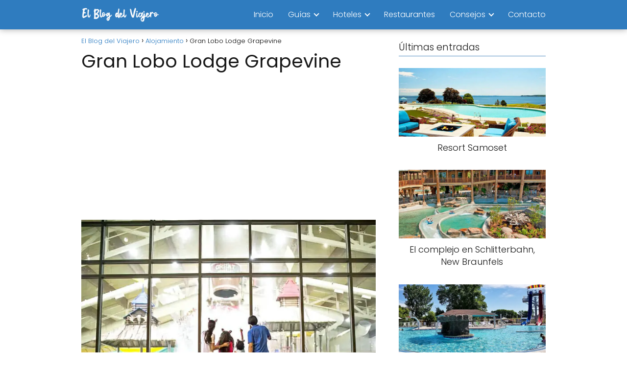

--- FILE ---
content_type: text/html; charset=UTF-8
request_url: https://elblogdelviajero.com/great-wolf-lodge-grapevine/
body_size: 15013
content:
<!DOCTYPE html><html lang="es" prefix="og: https://ogp.me/ns#"><head><meta charset="UTF-8"/>
<script>var __ezHttpConsent={setByCat:function(src,tagType,attributes,category,force,customSetScriptFn=null){var setScript=function(){if(force||window.ezTcfConsent[category]){if(typeof customSetScriptFn==='function'){customSetScriptFn();}else{var scriptElement=document.createElement(tagType);scriptElement.src=src;attributes.forEach(function(attr){for(var key in attr){if(attr.hasOwnProperty(key)){scriptElement.setAttribute(key,attr[key]);}}});var firstScript=document.getElementsByTagName(tagType)[0];firstScript.parentNode.insertBefore(scriptElement,firstScript);}}};if(force||(window.ezTcfConsent&&window.ezTcfConsent.loaded)){setScript();}else if(typeof getEzConsentData==="function"){getEzConsentData().then(function(ezTcfConsent){if(ezTcfConsent&&ezTcfConsent.loaded){setScript();}else{console.error("cannot get ez consent data");force=true;setScript();}});}else{force=true;setScript();console.error("getEzConsentData is not a function");}},};</script>
<script>var ezTcfConsent=window.ezTcfConsent?window.ezTcfConsent:{loaded:false,store_info:false,develop_and_improve_services:false,measure_ad_performance:false,measure_content_performance:false,select_basic_ads:false,create_ad_profile:false,select_personalized_ads:false,create_content_profile:false,select_personalized_content:false,understand_audiences:false,use_limited_data_to_select_content:false,};function getEzConsentData(){return new Promise(function(resolve){document.addEventListener("ezConsentEvent",function(event){var ezTcfConsent=event.detail.ezTcfConsent;resolve(ezTcfConsent);});});}</script>
<script>if(typeof _setEzCookies!=='function'){function _setEzCookies(ezConsentData){var cookies=window.ezCookieQueue;for(var i=0;i<cookies.length;i++){var cookie=cookies[i];if(ezConsentData&&ezConsentData.loaded&&ezConsentData[cookie.tcfCategory]){document.cookie=cookie.name+"="+cookie.value;}}}}
window.ezCookieQueue=window.ezCookieQueue||[];if(typeof addEzCookies!=='function'){function addEzCookies(arr){window.ezCookieQueue=[...window.ezCookieQueue,...arr];}}
addEzCookies([{name:"ezoab_574577",value:"mod4-c; Path=/; Domain=elblogdelviajero.com; Max-Age=7200",tcfCategory:"store_info",isEzoic:"true",},{name:"ezosuibasgeneris-1",value:"5f170135-3f01-40ee-7c73-7a6d567de801; Path=/; Domain=elblogdelviajero.com; Expires=Sun, 31 Jan 2027 23:31:51 UTC; Secure; SameSite=None",tcfCategory:"understand_audiences",isEzoic:"true",}]);if(window.ezTcfConsent&&window.ezTcfConsent.loaded){_setEzCookies(window.ezTcfConsent);}else if(typeof getEzConsentData==="function"){getEzConsentData().then(function(ezTcfConsent){if(ezTcfConsent&&ezTcfConsent.loaded){_setEzCookies(window.ezTcfConsent);}else{console.error("cannot get ez consent data");_setEzCookies(window.ezTcfConsent);}});}else{console.error("getEzConsentData is not a function");_setEzCookies(window.ezTcfConsent);}</script><script type="text/javascript" data-ezscrex='false' data-cfasync='false'>window._ezaq = Object.assign({"edge_cache_status":11,"edge_response_time":795,"url":"https://elblogdelviajero.com/great-wolf-lodge-grapevine/"}, typeof window._ezaq !== "undefined" ? window._ezaq : {});</script><script type="text/javascript" data-ezscrex='false' data-cfasync='false'>window._ezaq = Object.assign({"ab_test_id":"mod4-c"}, typeof window._ezaq !== "undefined" ? window._ezaq : {});window.__ez=window.__ez||{};window.__ez.tf={};</script><script type="text/javascript" data-ezscrex='false' data-cfasync='false'>window.ezDisableAds = true;</script>
<script data-ezscrex='false' data-cfasync='false' data-pagespeed-no-defer>var __ez=__ez||{};__ez.stms=Date.now();__ez.evt={};__ez.script={};__ez.ck=__ez.ck||{};__ez.template={};__ez.template.isOrig=true;window.__ezScriptHost="//www.ezojs.com";__ez.queue=__ez.queue||function(){var e=0,i=0,t=[],n=!1,o=[],r=[],s=!0,a=function(e,i,n,o,r,s,a){var l=arguments.length>7&&void 0!==arguments[7]?arguments[7]:window,d=this;this.name=e,this.funcName=i,this.parameters=null===n?null:w(n)?n:[n],this.isBlock=o,this.blockedBy=r,this.deleteWhenComplete=s,this.isError=!1,this.isComplete=!1,this.isInitialized=!1,this.proceedIfError=a,this.fWindow=l,this.isTimeDelay=!1,this.process=function(){f("... func = "+e),d.isInitialized=!0,d.isComplete=!0,f("... func.apply: "+e);var i=d.funcName.split("."),n=null,o=this.fWindow||window;i.length>3||(n=3===i.length?o[i[0]][i[1]][i[2]]:2===i.length?o[i[0]][i[1]]:o[d.funcName]),null!=n&&n.apply(null,this.parameters),!0===d.deleteWhenComplete&&delete t[e],!0===d.isBlock&&(f("----- F'D: "+d.name),m())}},l=function(e,i,t,n,o,r,s){var a=arguments.length>7&&void 0!==arguments[7]?arguments[7]:window,l=this;this.name=e,this.path=i,this.async=o,this.defer=r,this.isBlock=t,this.blockedBy=n,this.isInitialized=!1,this.isError=!1,this.isComplete=!1,this.proceedIfError=s,this.fWindow=a,this.isTimeDelay=!1,this.isPath=function(e){return"/"===e[0]&&"/"!==e[1]},this.getSrc=function(e){return void 0!==window.__ezScriptHost&&this.isPath(e)&&"banger.js"!==this.name?window.__ezScriptHost+e:e},this.process=function(){l.isInitialized=!0,f("... file = "+e);var i=this.fWindow?this.fWindow.document:document,t=i.createElement("script");t.src=this.getSrc(this.path),!0===o?t.async=!0:!0===r&&(t.defer=!0),t.onerror=function(){var e={url:window.location.href,name:l.name,path:l.path,user_agent:window.navigator.userAgent};"undefined"!=typeof _ezaq&&(e.pageview_id=_ezaq.page_view_id);var i=encodeURIComponent(JSON.stringify(e)),t=new XMLHttpRequest;t.open("GET","//g.ezoic.net/ezqlog?d="+i,!0),t.send(),f("----- ERR'D: "+l.name),l.isError=!0,!0===l.isBlock&&m()},t.onreadystatechange=t.onload=function(){var e=t.readyState;f("----- F'D: "+l.name),e&&!/loaded|complete/.test(e)||(l.isComplete=!0,!0===l.isBlock&&m())},i.getElementsByTagName("head")[0].appendChild(t)}},d=function(e,i){this.name=e,this.path="",this.async=!1,this.defer=!1,this.isBlock=!1,this.blockedBy=[],this.isInitialized=!0,this.isError=!1,this.isComplete=i,this.proceedIfError=!1,this.isTimeDelay=!1,this.process=function(){}};function c(e,i,n,s,a,d,c,u,f){var m=new l(e,i,n,s,a,d,c,f);!0===u?o[e]=m:r[e]=m,t[e]=m,h(m)}function h(e){!0!==u(e)&&0!=s&&e.process()}function u(e){if(!0===e.isTimeDelay&&!1===n)return f(e.name+" blocked = TIME DELAY!"),!0;if(w(e.blockedBy))for(var i=0;i<e.blockedBy.length;i++){var o=e.blockedBy[i];if(!1===t.hasOwnProperty(o))return f(e.name+" blocked = "+o),!0;if(!0===e.proceedIfError&&!0===t[o].isError)return!1;if(!1===t[o].isComplete)return f(e.name+" blocked = "+o),!0}return!1}function f(e){var i=window.location.href,t=new RegExp("[?&]ezq=([^&#]*)","i").exec(i);"1"===(t?t[1]:null)&&console.debug(e)}function m(){++e>200||(f("let's go"),p(o),p(r))}function p(e){for(var i in e)if(!1!==e.hasOwnProperty(i)){var t=e[i];!0===t.isComplete||u(t)||!0===t.isInitialized||!0===t.isError?!0===t.isError?f(t.name+": error"):!0===t.isComplete?f(t.name+": complete already"):!0===t.isInitialized&&f(t.name+": initialized already"):t.process()}}function w(e){return"[object Array]"==Object.prototype.toString.call(e)}return window.addEventListener("load",(function(){setTimeout((function(){n=!0,f("TDELAY -----"),m()}),5e3)}),!1),{addFile:c,addFileOnce:function(e,i,n,o,r,s,a,l,d){t[e]||c(e,i,n,o,r,s,a,l,d)},addDelayFile:function(e,i){var n=new l(e,i,!1,[],!1,!1,!0);n.isTimeDelay=!0,f(e+" ...  FILE! TDELAY"),r[e]=n,t[e]=n,h(n)},addFunc:function(e,n,s,l,d,c,u,f,m,p){!0===c&&(e=e+"_"+i++);var w=new a(e,n,s,l,d,u,f,p);!0===m?o[e]=w:r[e]=w,t[e]=w,h(w)},addDelayFunc:function(e,i,n){var o=new a(e,i,n,!1,[],!0,!0);o.isTimeDelay=!0,f(e+" ...  FUNCTION! TDELAY"),r[e]=o,t[e]=o,h(o)},items:t,processAll:m,setallowLoad:function(e){s=e},markLoaded:function(e){if(e&&0!==e.length){if(e in t){var i=t[e];!0===i.isComplete?f(i.name+" "+e+": error loaded duplicate"):(i.isComplete=!0,i.isInitialized=!0)}else t[e]=new d(e,!0);f("markLoaded dummyfile: "+t[e].name)}},logWhatsBlocked:function(){for(var e in t)!1!==t.hasOwnProperty(e)&&u(t[e])}}}();__ez.evt.add=function(e,t,n){e.addEventListener?e.addEventListener(t,n,!1):e.attachEvent?e.attachEvent("on"+t,n):e["on"+t]=n()},__ez.evt.remove=function(e,t,n){e.removeEventListener?e.removeEventListener(t,n,!1):e.detachEvent?e.detachEvent("on"+t,n):delete e["on"+t]};__ez.script.add=function(e){var t=document.createElement("script");t.src=e,t.async=!0,t.type="text/javascript",document.getElementsByTagName("head")[0].appendChild(t)};__ez.dot=__ez.dot||{};__ez.queue.addFileOnce('/detroitchicago/boise.js', '/detroitchicago/boise.js?gcb=195-0&cb=5', true, [], true, false, true, false);__ez.queue.addFileOnce('/parsonsmaize/abilene.js', '/parsonsmaize/abilene.js?gcb=195-0&cb=e80eca0cdb', true, [], true, false, true, false);__ez.queue.addFileOnce('/parsonsmaize/mulvane.js', '/parsonsmaize/mulvane.js?gcb=195-0&cb=e75e48eec0', true, ['/parsonsmaize/abilene.js'], true, false, true, false);__ez.queue.addFileOnce('/detroitchicago/birmingham.js', '/detroitchicago/birmingham.js?gcb=195-0&cb=539c47377c', true, ['/parsonsmaize/abilene.js'], true, false, true, false);</script>
<script data-ezscrex="false" type="text/javascript" data-cfasync="false">window._ezaq = Object.assign({"ad_cache_level":0,"adpicker_placement_cnt":0,"ai_placeholder_cache_level":0,"ai_placeholder_placement_cnt":-1,"article_category":"Alojamiento","author":"elblogdelviajero","domain":"elblogdelviajero.com","domain_id":574577,"ezcache_level":0,"ezcache_skip_code":14,"has_bad_image":0,"has_bad_words":0,"is_sitespeed":0,"lt_cache_level":0,"publish_date":"2023-12-16","response_size":56540,"response_size_orig":50735,"response_time_orig":756,"template_id":5,"url":"https://elblogdelviajero.com/great-wolf-lodge-grapevine/","word_count":0,"worst_bad_word_level":0}, typeof window._ezaq !== "undefined" ? window._ezaq : {});__ez.queue.markLoaded('ezaqBaseReady');</script>
<script type='text/javascript' data-ezscrex='false' data-cfasync='false'>
window.ezAnalyticsStatic = true;

function analyticsAddScript(script) {
	var ezDynamic = document.createElement('script');
	ezDynamic.type = 'text/javascript';
	ezDynamic.innerHTML = script;
	document.head.appendChild(ezDynamic);
}
function getCookiesWithPrefix() {
    var allCookies = document.cookie.split(';');
    var cookiesWithPrefix = {};

    for (var i = 0; i < allCookies.length; i++) {
        var cookie = allCookies[i].trim();

        for (var j = 0; j < arguments.length; j++) {
            var prefix = arguments[j];
            if (cookie.indexOf(prefix) === 0) {
                var cookieParts = cookie.split('=');
                var cookieName = cookieParts[0];
                var cookieValue = cookieParts.slice(1).join('=');
                cookiesWithPrefix[cookieName] = decodeURIComponent(cookieValue);
                break; // Once matched, no need to check other prefixes
            }
        }
    }

    return cookiesWithPrefix;
}
function productAnalytics() {
	var d = {"pr":[6],"omd5":"8734b97e0fd14bd234b5f082cd74d8a0","nar":"risk score"};
	d.u = _ezaq.url;
	d.p = _ezaq.page_view_id;
	d.v = _ezaq.visit_uuid;
	d.ab = _ezaq.ab_test_id;
	d.e = JSON.stringify(_ezaq);
	d.ref = document.referrer;
	d.c = getCookiesWithPrefix('active_template', 'ez', 'lp_');
	if(typeof ez_utmParams !== 'undefined') {
		d.utm = ez_utmParams;
	}

	var dataText = JSON.stringify(d);
	var xhr = new XMLHttpRequest();
	xhr.open('POST','/ezais/analytics?cb=1', true);
	xhr.onload = function () {
		if (xhr.status!=200) {
            return;
		}

        if(document.readyState !== 'loading') {
            analyticsAddScript(xhr.response);
            return;
        }

        var eventFunc = function() {
            if(document.readyState === 'loading') {
                return;
            }
            document.removeEventListener('readystatechange', eventFunc, false);
            analyticsAddScript(xhr.response);
        };

        document.addEventListener('readystatechange', eventFunc, false);
	};
	xhr.setRequestHeader('Content-Type','text/plain');
	xhr.send(dataText);
}
__ez.queue.addFunc("productAnalytics", "productAnalytics", null, true, ['ezaqBaseReady'], false, false, false, true);
</script><base href="https://elblogdelviajero.com/great-wolf-lodge-grapevine/"/> <meta name="viewport" content="width=device-width, initial-scale=1.0, maximum-scale=2.0"/><link rel="dns-prefetch" href="https://www.googletagmanager.com"/><link rel="preconnect" href="https://www.googletagmanager.com" crossorigin=""/><title>Gran Lobo Lodge Grapevine | El Blog del Viajero</title><meta name="robots" content="index, follow, max-snippet:-1, max-video-preview:-1, max-image-preview:large"/><link rel="canonical" href="https://elblogdelviajero.com/great-wolf-lodge-grapevine/"/><meta property="og:locale" content="es_ES"/><meta property="og:type" content="article"/><meta property="og:title" content="Gran Lobo Lodge Grapevine | El Blog del Viajero"/><meta property="og:description" content="libro en línea Great Wolf Lodge Grapevine es la escapada de ensueño…"/><meta property="og:url" content="https://elblogdelviajero.com/great-wolf-lodge-grapevine/"/><meta property="og:site_name" content="El Blog del Viajero"/><meta property="article:section" content="Alojamiento"/><meta property="og:updated_time" content="2023-12-16T07:59:52+01:00"/><meta property="og:image" content="https://elblogdelviajero.com/wp-content/uploads/2023/09/Great-Wolf-Lodge-Grapevine.jpg"/><meta property="og:image:secure_url" content="https://elblogdelviajero.com/wp-content/uploads/2023/09/Great-Wolf-Lodge-Grapevine.jpg"/><meta property="og:image:width" content="660"/><meta property="og:image:height" content="440"/><meta property="og:image:alt" content="Gran Lobo Lodge Grapevine"/><meta property="og:image:type" content="image/jpeg"/><meta property="article:published_time" content="2023-12-16T07:59:50+01:00"/><meta property="article:modified_time" content="2023-12-16T07:59:52+01:00"/><meta name="twitter:card" content="summary_large_image"/><meta name="twitter:title" content="Gran Lobo Lodge Grapevine | El Blog del Viajero"/><meta name="twitter:description" content="libro en línea Great Wolf Lodge Grapevine es la escapada de ensueño…"/><meta name="twitter:image" content="https://elblogdelviajero.com/wp-content/uploads/2023/09/Great-Wolf-Lodge-Grapevine.jpg"/><meta name="twitter:label1" content="Escrito por"/><meta name="twitter:data1" content="elblogdelviajero"/><meta name="twitter:label2" content="Tiempo de lectura"/><meta name="twitter:data2" content="1 minuto"/><script type="application/ld+json" class="rank-math-schema">{"@context":"https://schema.org","@graph":[{"@type":["Person","Organization"],"@id":"https://elblogdelviajero.com/#person","name":"elblogdelviajero","logo":{"@type":"ImageObject","@id":"https://elblogdelviajero.com/#logo","url":"https://elblogdelviajero.com/wp-content/uploads/2023/10/cropped-elblogdelviajero-150x150.png","contentUrl":"https://elblogdelviajero.com/wp-content/uploads/2023/10/cropped-elblogdelviajero-150x150.png","caption":"elblogdelviajero","inLanguage":"es"},"image":{"@type":"ImageObject","@id":"https://elblogdelviajero.com/#logo","url":"https://elblogdelviajero.com/wp-content/uploads/2023/10/cropped-elblogdelviajero-150x150.png","contentUrl":"https://elblogdelviajero.com/wp-content/uploads/2023/10/cropped-elblogdelviajero-150x150.png","caption":"elblogdelviajero","inLanguage":"es"}},{"@type":"WebSite","@id":"https://elblogdelviajero.com/#website","url":"https://elblogdelviajero.com","name":"elblogdelviajero","publisher":{"@id":"https://elblogdelviajero.com/#person"},"inLanguage":"es"},{"@type":"ImageObject","@id":"https://elblogdelviajero.com/wp-content/uploads/2023/09/Great-Wolf-Lodge-Grapevine.jpg","url":"https://elblogdelviajero.com/wp-content/uploads/2023/09/Great-Wolf-Lodge-Grapevine.jpg","width":"660","height":"440","inLanguage":"es"},{"@type":"WebPage","@id":"https://elblogdelviajero.com/great-wolf-lodge-grapevine/#webpage","url":"https://elblogdelviajero.com/great-wolf-lodge-grapevine/","name":"Gran Lobo Lodge Grapevine | El Blog del Viajero","datePublished":"2023-12-16T07:59:50+01:00","dateModified":"2023-12-16T07:59:52+01:00","isPartOf":{"@id":"https://elblogdelviajero.com/#website"},"primaryImageOfPage":{"@id":"https://elblogdelviajero.com/wp-content/uploads/2023/09/Great-Wolf-Lodge-Grapevine.jpg"},"inLanguage":"es"},{"@type":"Person","@id":"https://elblogdelviajero.com/great-wolf-lodge-grapevine/#author","name":"elblogdelviajero","image":{"@type":"ImageObject","@id":"https://secure.gravatar.com/avatar/e5a524d9272be8e32799433ccb3eef37?s=96&amp;d=mm&amp;r=g","url":"https://secure.gravatar.com/avatar/e5a524d9272be8e32799433ccb3eef37?s=96&amp;d=mm&amp;r=g","caption":"elblogdelviajero","inLanguage":"es"}},{"@type":"BlogPosting","headline":"Gran Lobo Lodge Grapevine | El Blog del Viajero","datePublished":"2023-12-16T07:59:50+01:00","dateModified":"2023-12-16T07:59:52+01:00","author":{"@id":"https://elblogdelviajero.com/great-wolf-lodge-grapevine/#author","name":"elblogdelviajero"},"publisher":{"@id":"https://elblogdelviajero.com/#person"},"description":"libro en l\u00ednea","name":"Gran Lobo Lodge Grapevine | El Blog del Viajero","@id":"https://elblogdelviajero.com/great-wolf-lodge-grapevine/#richSnippet","isPartOf":{"@id":"https://elblogdelviajero.com/great-wolf-lodge-grapevine/#webpage"},"image":{"@id":"https://elblogdelviajero.com/wp-content/uploads/2023/09/Great-Wolf-Lodge-Grapevine.jpg"},"inLanguage":"es","mainEntityOfPage":{"@id":"https://elblogdelviajero.com/great-wolf-lodge-grapevine/#webpage"}}]}</script><style id="rank-math-toc-block-style-inline-css" type="text/css">.wp-block-rank-math-toc-block nav ol{counter-reset:item}.wp-block-rank-math-toc-block nav ol li{display:block}.wp-block-rank-math-toc-block nav ol li:before{content:counters(item, ".") ". ";counter-increment:item}</style><style id="classic-theme-styles-inline-css" type="text/css">/*! This file is auto-generated */.wp-block-button__link{color:#fff;background-color:#32373c;border-radius:9999px;box-shadow:none;text-decoration:none;padding:calc(.667em + 2px) calc(1.333em + 2px);font-size:1.125em}.wp-block-file__button{background:#32373c;color:#fff;text-decoration:none}</style><link rel="stylesheet" id="contact-form-7-css" href="https://elblogdelviajero.com/wp-content/plugins/contact-form-7/includes/css/styles.css?ver=5.9.4" type="text/css" media="all"/><link rel="stylesheet" id="turbo-vinetas-css-css" href="https://elblogdelviajero.com/wp-content/plugins/turbo-vinetas-v2.0/turbo-vinetas.css?ver=1.1" type="text/css" media="all"/><link rel="stylesheet" id="asap-style-css" href="https://elblogdelviajero.com/wp-content/themes/asap/assets/css/main.min.css?ver=04200524" type="text/css" media="all"/><style id="asap-style-inline-css" type="text/css">body {font-family: 'Poppins', sans-serif !important;background: #FFFFFF;font-weight: 300 !important;}h1,h2,h3,h4,h5,h6 {font-family: 'Poppins', sans-serif !important;font-weight: 400;line-height: 1.3;}h1 {color:#181818}h2,h5,h6{color:#181818}h3{color:#181818}h4{color:#181818}.article-loop p,.article-loop-featured p,.article-loop h2,.article-loop h3,.article-loop h4,.article-loop-featured h2,.article-loop-featured h3,.article-loop span.entry-title, .related-posts p,.last-post-sidebar p,.woocommerce-loop-product__title {font-family: 'Poppins', sans-serif !important;font-size: 18px !important;font-weight: 300 !important;}.article-loop .show-extract p,.article-loop .show-extract span {font-family: 'Poppins', sans-serif !important;font-weight: 300 !important;}a {color: #2276bf;}.the-content .post-index span,.des-category .post-index span {font-size:18px;}.the-content .post-index li,.the-content .post-index a,.des-category .post-index li,.des-category .post-index a,.comment-respond > p > span > a,.asap-pros-cons-title span,.asap-pros-cons ul li span,.woocommerce #reviews #comments ol.commentlist li .comment-text p,.woocommerce #review_form #respond p,.woocommerce .comment-reply-title,.woocommerce form .form-row label, .woocommerce-page form .form-row label {font-size: calc(18px - 2px);}.content-tags a,.tagcloud a {border:1px solid #2276bf;}.content-tags a:hover,.tagcloud a:hover {color: #2276bf99;}p,.the-content ul li,.the-content ol li {color: #181818;font-size: 18px;line-height: 1.6;}.comment-author cite,.primary-sidebar ul li a,.woocommerce ul.products li.product .price,span.asap-author,.content-cluster .show-extract span {color: #181818;}.comment-body p,#commentform input,#commentform textarea{font-size: calc(18px - 2px);}.social-title,.primary-sidebar ul li a {font-size: calc(18px - 3px);}.breadcrumb a,.breadcrumb span,.woocommerce .woocommerce-breadcrumb {font-size: calc(18px - 5px);}.content-footer p,.content-footer li,.content-footer .widget-bottom-area,.search-header input:not([type=submit]):not([type=radio]):not([type=checkbox]):not([type=file]) {font-size: calc(18px - 4px) !important;}.search-header input:not([type=submit]):not([type=radio]):not([type=checkbox]):not([type=file]) {border:1px solid #FFFFFF26 !important;}h1 {font-size: 38px;}.asap-hero h1 {font-size: 32px;}h2 {font-size: 32px;}h3 {font-size: 28px;}h4 {font-size: 23px;}.site-header,#cookiesbox {background: #2f7cbf;}.site-header-wc a span.count-number {border:1px solid #FFFFFF;}.content-footer {background: #508bbf;}.comment-respond > p,.area-comentarios ol > p,.error404 .content-loop p + p,.search .content-loop .search-home + p {border-bottom:1px solid #508bbf}.pagination a,.nav-links a,.woocommerce #respond input#submit,.woocommerce a.button, .woocommerce button.button,.woocommerce input.button,.woocommerce #respond input#submit.alt,.woocommerce a.button.alt,.woocommerce button.button.alt,.woocommerce input.button.alt,.wpcf7-form input.wpcf7-submit {background: #508bbf;color: #FFFFFF !important;}.woocommerce div.product .woocommerce-tabs ul.tabs li.active {border-bottom: 2px solid #508bbf;}.pagination a:hover,.nav-links a:hover {background: #508bbfB3;}.article-loop a span.entry-title{color:#181818 !important;}.article-loop a:hover p,.article-loop a:hover h2,.article-loop a:hover h3,.article-loop a:hover span.entry-title {color: #2276bf !important;}.article-loop.custom-links a:hover span.entry-title,.asap-loop-horizontal .article-loop a:hover span.entry-title {color: #181818 !important;}#commentform input,#commentform textarea {border: 2px solid #508bbf;font-weight: 300 !important;}.content-loop {max-width: 980px;}.site-header-content,.site-header-content-top {max-width: 980px;}.content-footer {max-width: calc(980px - 32px); }.content-footer-social {background: #508bbf1A;}.content-single {max-width: 980px;}.content-page {max-width: 980px;}.content-wc {max-width: 980px;}.reply a,.go-top {background: #508bbf;color: #FFFFFF;}.reply a {border: 2px solid #508bbf;}#commentform input[type=submit] {background: #508bbf;color: #FFFFFF;}.site-header a,header,header label {color: #FFFFFF;}.content-footer a,.content-footer p,.content-footer .widget-area,.content-footer .widget-content-footer-bottom {color: #FFFFFF;}header .line {background: #FFFFFF;}.site-logo img {max-width: 160px;width:100%;}.content-footer .logo-footer img {max-width: 160px;}.search-header {margin-left: 0px;}.primary-sidebar {width:300px;}p.sidebar-title {font-size:calc(18px + 1px);}.comment-respond > p,.area-comentarios ol > p,.asap-subtitle {font-size:calc(18px + 2px);}.popular-post-sidebar ol a {color:#181818;font-size:calc(18px - 2px);}.popular-post-sidebar ol li:before,.primary-sidebar div ul li:before {border-color: #508bbf;}.search-form input[type=submit] {background:#2f7cbf;}.search-form {border:2px solid #508bbf;}.sidebar-title:after,.archive .content-loop h1:after {background:#508bbf;}.single-nav .nav-prev a:before, .single-nav .nav-next a:before {border-color:#508bbf;}.single-nav a {color:#181818;font-size:calc(18px - 3px);}.the-content .post-index {border-top:2px solid #508bbf;}.the-content .post-index #show-table {color:#2276bf;font-size: calc(18px - 3px);font-weight: 300;}.the-content .post-index .btn-show {font-size: calc(18px - 3px) !important;}.search-header form {width:200px;}.site-header .site-header-wc svg {stroke:#FFFFFF;}.item-featured {color:#FFFFFF;background:#e88330;}.item-new {color:#FFFFFF;background:#e83030;}.asap-style1.asap-popular ol li:before {border:1px solid #181818;}.asap-style2.asap-popular ol li:before {border:2px solid #508bbf;}.checkbox .check-table svg {stroke:#508bbf;}html{scroll-behavior:smooth;}.article-content {height:196px;}.content-thin .content-cluster .article-content {height:160px !important;}.last-post-sidebar .article-content {height: 140px;margin-bottom: 8px}.related-posts .article-content {height: 120px;}.asap-box-design .related-posts .article-content {min-height:120px !important;}.asap-box-design .content-thin .content-cluster .article-content {heigth:160px !important;min-height:160px !important;}@media (max-width:1050px) { .last-post-sidebar .article-content,.related-posts .article-content {height: 150px !important}}@media (max-width: 480px) {.article-content {height: 180px}}@media (min-width:480px){.asap-box-design .article-content:not(.asap-box-design .last-post-sidebar .article-content) {min-height:196px;}.asap-loop-horizontal .content-thin .asap-columns-1 .content-cluster .article-image,.asap-loop-horizontal .content-thin .asap-columns-1 .content-cluster .article-content {height:100% !important;}.asap-loop-horizontal .asap-columns-1 .article-image:not(.asap-loop-horizontal .last-post-sidebar .asap-columns-1 .article-image), .asap-loop-horizontal .asap-columns-1 .article-content:not(.asap-loop-horizontal .last-post-sidebar .asap-columns-1 .article-content) {height:100% !important;}.asap-loop-horizontal .asap-columns-2 .article-image,.asap-loop-horizontal .asap-columns-2 .article-content,.asap-loop-horizontal .content-thin .asap-columns-2 .content-cluster .article-image,.asap-loop-horizontal .content-thin .asap-columns-2 .content-cluster .article-content {min-height:140px !important;height:100% !important;}.asap-loop-horizontal .asap-columns-3 .article-image,.asap-loop-horizontal .asap-columns-3 .article-content,.asap-loop-horizontal .content-thin .asap-columns-3 .content-cluster .article-image,.asap-loop-horizontal .content-thin .asap-columns-3 .content-cluster .article-content {min-height:120px !important;height:100% !important;}.asap-loop-horizontal .asap-columns-4 .article-image,.asap-loop-horizontal .asap-columns-4 .article-content,.asap-loop-horizontal .content-thin .asap-columns-4 .content-cluster .article-image,.asap-loop-horizontal .content-thin .asap-columns-4.content-cluster .article-content {min-height:100px !important;height:100% !important;}.asap-loop-horizontal .asap-columns-5 .article-image,.asap-loop-horizontal .asap-columns-5 .article-content,.asap-loop-horizontal .content-thin .asap-columns-5 .content-cluster .article-image,.asap-loop-horizontal .content-thin .asap-columns-5 .content-cluster .article-content {min-height:90px !important;height:100% !important;}}.article-loop .article-image,.article-loop a p,.article-loop img,.article-image-featured,input,textarea,a { transition:all .2s; }.article-loop:hover .article-image,.article-loop:hover img{transform:scale(1.05) }.the-content .post-index #index-table{display:none;}@media(max-width: 480px) {h1, .archive .content-loop h1 {font-size: calc(38px - 8px);}.asap-hero h1 {font-size: calc(32px - 8px);}h2 {font-size: calc(32px - 4px);}h3 {font-size: calc(28px - 4px);}}@media(min-width:1050px) {.content-thin {width: calc(95% - 300px);}#menu>ul {font-size: calc(18px - 2px);} #menu ul .menu-item-has-children:after {border: solid #FFFFFF;border-width: 0 2px 2px 0;}}@media(max-width:1050px) {#menu ul li .sub-menu li a:hover { color:#2276bf !important;}#menu ul>li ul>li>a{font-size: calc(18px - 2px);}} .asap-box-design .last-post-sidebar .article-content { min-height:140px;}.asap-box-design .last-post-sidebar .article-loop {margin-bottom:.85rem !important;} .asap-box-design .last-post-sidebar article:last-child { margin-bottom:2rem !important;}.asap-date-loop {font-size: calc(18px - 5px) !important;text-align:center;}.the-content h2:before,.the-content h2 span:before {margin-top: -70px;height: 70px; }.site-header {box-shadow: 0 1px 12px rgb(0 0 0 / 30%);}.content-footer .widget-area {padding-right:2rem;}footer {background: #508bbf;}.content-footer {padding:20px;}.content-footer p.widget-title {margin-bottom:10px;}.content-footer .logo-footer {width:100%;align-items:flex-start;}.content-footer-social {width: 100%;}.content-single,content-page {margin-bottom:2rem;}.content-footer-social > div {max-width: calc(980px - 32px);margin:0 auto;}.content-footer .widget-bottom-area {margin-top:1.25rem;}.content-footer .widget-bottom-title {display: none;}@media (min-width:1050px) {.content-footer {padding:30px 0;}.content-footer .logo-footer {margin:0 1rem 0 0 !important;padding-right:2rem !important;}}@media (max-width:1050px) {.content-footer .logo-footer {margin:0 0 1rem 0 !important;}.content-footer .widget-area {margin-top:2rem !important;}}@media (max-width: 1050px) {header label {width: 64px;height: 64px;position: fixed;padding:0;right: 1.5rem;bottom: 6rem;border-radius: 50%;-webkit-box-shadow: 0px 4px 8px 0px rgba(0,0,0,0.5);box-shadow: 0px 4px 8px 0px rgba(0,0,0,0.5);background-color: #fff;-webkit-transition: 300ms ease all;transition: 300ms ease all;z-index:101;display: flex; align-items: center;}.site-header-content {justify-content: center;}.line {background:#282828 !important;}.circle {margin:0 auto;width: 24px;height: 24px;}#menu {margin-top:30px;}}.search-header input {background:#FFFFFF !important;}.search-header button.s-btn,.search-header input::placeholder {color: #484848 !important;opacity:1 !important;}.search-header button.s-btn:hover {opacity:.7 !important;}.search-header input:not([type=submit]):not([type=radio]):not([type=checkbox]):not([type=file]) {border-color: #FFFFFF !important;}</style><link rel="alternate" type="application/json+oembed" href="https://elblogdelviajero.com/wp-json/oembed/1.0/embed?url=https%3A%2F%2Felblogdelviajero.com%2Fgreat-wolf-lodge-grapevine%2F"/><link rel="alternate" type="text/xml+oembed" href="https://elblogdelviajero.com/wp-json/oembed/1.0/embed?url=https%3A%2F%2Felblogdelviajero.com%2Fgreat-wolf-lodge-grapevine%2F&amp;format=xml"/><script data-ad-client="ca-pub-8781821876227840" async="" src="https://pagead2.googlesyndication.com/pagead/js/adsbygoogle.js"></script><meta name="ir-site-verification-token" value="776541813"/><script async="" src="https://www.googletagmanager.com/gtag/js?id=UA-143008183-4"></script><script> window.dataLayer = window.dataLayer || []; function gtag(){dataLayer.push(arguments);} gtag('js', new Date()); gtag('config', 'UA-143008183-4');</script><meta name="theme-color" content="#2f7cbf"/><link rel="preload" as="image" href="https://elblogdelviajero.com/wp-content/uploads/2023/09/Great-Wolf-Lodge-Grapevine.jpg" imagesrcset="https://elblogdelviajero.com/wp-content/uploads/2023/09/Great-Wolf-Lodge-Grapevine.jpg 660w, https://elblogdelviajero.com/wp-content/uploads/2023/09/Great-Wolf-Lodge-Grapevine-300x200.jpg 300w" imagesizes="(max-width: 660px) 100vw, 660px"/><style>@font-face { font-family: "Poppins"; font-style: normal; font-weight: 300; src: local(""), url("https://elblogdelviajero.com/wp-content/themes/asap/assets/fonts/poppins-300.woff2") format("woff2"), url("https://elblogdelviajero.com/wp-content/themes/asap/assets/fonts/poppins-300.woff") format("woff"); font-display: swap; } @font-face { font-family: "Poppins"; font-style: normal; font-weight: 700; src: local(""), url("https://elblogdelviajero.com/wp-content/themes/asap/assets/fonts/poppins-700.woff2") format("woff2"), url("https://elblogdelviajero.com/wp-content/themes/asap/assets/fonts/poppins-700.woff") format("woff"); font-display: swap; } @font-face { font-family: "Poppins"; font-style: normal; font-weight: 400; src: local(""), url("https://elblogdelviajero.com/wp-content/themes/asap/assets/fonts/poppins-400.woff2") format("woff2"), url("https://elblogdelviajero.com/wp-content/themes/asap/assets/fonts/poppins-400.woff") format("woff"); font-display: swap; } </style><script type="application/ld+json"> {"@context":"http:\/\/schema.org","@type":"Organization","name":"El Blog del Viajero","alternateName":"Todo sobre mis viajes y aventuras a lo largo de mis a\u00f1os como turista","url":"https:\/\/elblogdelviajero.com","logo":"https:\/\/elblogdelviajero.com\/wp-content\/uploads\/2023\/10\/cropped-elblogdelviajero.png"}</script> <script type="application/ld+json"> {"@context":"https:\/\/schema.org","@type":"Article","mainEntityOfPage":{"@type":"WebPage","@id":"https:\/\/elblogdelviajero.com\/great-wolf-lodge-grapevine\/"},"headline":"Gran Lobo Lodge Grapevine","image":{"@type":"ImageObject","url":"https:\/\/elblogdelviajero.com\/wp-content\/uploads\/2023\/09\/Great-Wolf-Lodge-Grapevine.jpg"},"author":{"@type":"Person","name":"elblogdelviajero","sameAs":"https:\/\/elblogdelviajero.com\/author\/elblogdelviajero\/"},"publisher":{"@type":"Organization","name":"El Blog del Viajero","logo":{"@type":"ImageObject","url":"https:\/\/elblogdelviajero.com\/wp-content\/uploads\/2023\/10\/cropped-elblogdelviajero.png"}},"datePublished":"2023-12-16 07:59","dateModified":"2023-12-16 07:59"} </script><script type='text/javascript'>
var ezoTemplate = 'orig_site';
var ezouid = '1';
var ezoFormfactor = '1';
</script><script data-ezscrex="false" type='text/javascript'>
var soc_app_id = '0';
var did = 574577;
var ezdomain = 'elblogdelviajero.com';
var ezoicSearchable = 1;
</script></head> <body class="single postid-209296"> <header class="site-header"> <div class="site-header-content"> <div class="site-logo"><a href="https://elblogdelviajero.com/" class="custom-logo-link" rel="home"><img width="1743" height="320" src="https://elblogdelviajero.com/wp-content/uploads/2023/10/cropped-elblogdelviajero.png" class="custom-logo" alt="El Blog del Viajero" decoding="async" fetchpriority="high" srcset="https://elblogdelviajero.com/wp-content/uploads/2023/10/cropped-elblogdelviajero.png 1743w, https://elblogdelviajero.com/wp-content/uploads/2023/10/cropped-elblogdelviajero-300x55.png 300w, https://elblogdelviajero.com/wp-content/uploads/2023/10/cropped-elblogdelviajero-1024x188.png 1024w, https://elblogdelviajero.com/wp-content/uploads/2023/10/cropped-elblogdelviajero-768x141.png 768w, https://elblogdelviajero.com/wp-content/uploads/2023/10/cropped-elblogdelviajero-1536x282.png 1536w" sizes="(max-width: 1743px) 100vw, 1743px"/></a></div> <div> <input type="checkbox" id="btn-menu"/> <label id="nav-icon" for="btn-menu"> <div class="circle nav-icon"> <span class="line top"></span> <span class="line middle"></span> <span class="line bottom"></span> </div> </label> <nav id="menu" itemscope="itemscope" itemtype="http://schema.org/SiteNavigationElement" role="navigation"> <ul id="menu-menu-1" class="header-menu"><li id="menu-item-214346" class="menu-item menu-item-type-custom menu-item-object-custom menu-item-home menu-item-214346"><a href="https://elblogdelviajero.com" itemprop="url">Inicio</a></li><li id="menu-item-214347" class="menu-item menu-item-type-taxonomy menu-item-object-category menu-item-has-children menu-item-214347"><a href="https://elblogdelviajero.com/category/guias-de-destino/" itemprop="url">Guías</a><ul class="sub-menu"> <li id="menu-item-214360" class="menu-item menu-item-type-taxonomy menu-item-object-category menu-item-214360"><a href="https://elblogdelviajero.com/category/asia/" itemprop="url">Asia</a></li> <li id="menu-item-214350" class="menu-item menu-item-type-taxonomy menu-item-object-category menu-item-214350"><a href="https://elblogdelviajero.com/category/europa/" itemprop="url">Europa</a></li> <li id="menu-item-214366" class="menu-item menu-item-type-taxonomy menu-item-object-category menu-item-214366"><a href="https://elblogdelviajero.com/category/canada/" itemprop="url">Canada</a></li> <li id="menu-item-214348" class="menu-item menu-item-type-taxonomy menu-item-object-category menu-item-has-children menu-item-214348"><a href="https://elblogdelviajero.com/category/ee-uu/" itemprop="url">EE.UU</a> <ul class="sub-menu"> <li id="menu-item-214359" class="menu-item menu-item-type-taxonomy menu-item-object-category menu-item-214359"><a href="https://elblogdelviajero.com/category/arizona/" itemprop="url">Arizona</a></li> <li id="menu-item-214356" class="menu-item menu-item-type-taxonomy menu-item-object-category menu-item-214356"><a href="https://elblogdelviajero.com/category/california/" itemprop="url">California</a></li> <li id="menu-item-214357" class="menu-item menu-item-type-taxonomy menu-item-object-category menu-item-214357"><a href="https://elblogdelviajero.com/category/carolina-del-norte/" itemprop="url">Carolina del Norte</a></li> <li id="menu-item-214358" class="menu-item menu-item-type-taxonomy menu-item-object-category menu-item-214358"><a href="https://elblogdelviajero.com/category/colorado/" itemprop="url">Colorado</a></li> <li id="menu-item-214355" class="menu-item menu-item-type-taxonomy menu-item-object-category menu-item-214355"><a href="https://elblogdelviajero.com/category/georgia/" itemprop="url">Georgia</a></li> <li id="menu-item-214349" class="menu-item menu-item-type-taxonomy menu-item-object-category menu-item-214349"><a href="https://elblogdelviajero.com/category/florida/" itemprop="url">Florida</a></li> <li id="menu-item-214368" class="menu-item menu-item-type-taxonomy menu-item-object-category menu-item-214368"><a href="https://elblogdelviajero.com/category/oregon/" itemprop="url">Oregón</a></li> <li id="menu-item-214367" class="menu-item menu-item-type-taxonomy menu-item-object-category menu-item-214367"><a href="https://elblogdelviajero.com/category/nueva-york/" itemprop="url">Nueva York</a></li> <li id="menu-item-214354" class="menu-item menu-item-type-taxonomy menu-item-object-category menu-item-214354"><a href="https://elblogdelviajero.com/category/texas/" itemprop="url">Texas</a></li> </ul></li> <li id="menu-item-214370" class="menu-item menu-item-type-taxonomy menu-item-object-category menu-item-214370"><a href="https://elblogdelviajero.com/category/australia-y-el-pacifico/" itemprop="url">Australia y el Pacífico</a></li> <li id="menu-item-214363" class="menu-item menu-item-type-taxonomy menu-item-object-category menu-item-214363"><a href="https://elblogdelviajero.com/category/mexico-y-america-central/" itemprop="url">México y América Central</a></li></ul></li><li id="menu-item-214352" class="menu-item menu-item-type-taxonomy menu-item-object-category menu-item-has-children menu-item-214352"><a href="https://elblogdelviajero.com/category/hoteles/" itemprop="url">Hoteles</a><ul class="sub-menu"> <li id="menu-item-214371" class="menu-item menu-item-type-taxonomy menu-item-object-category menu-item-214371"><a href="https://elblogdelviajero.com/category/alquileres-de-vacaciones/" itemprop="url">Alquileres de vacaciones</a></li> <li id="menu-item-214353" class="menu-item menu-item-type-taxonomy menu-item-object-category menu-item-214353"><a href="https://elblogdelviajero.com/category/resorts-familiares/" itemprop="url">Resorts Familiares</a></li> <li id="menu-item-214369" class="menu-item menu-item-type-taxonomy menu-item-object-category menu-item-214369"><a href="https://elblogdelviajero.com/category/hoteles-y-resorts/" itemprop="url">Hoteles y Resorts</a></li></ul></li><li id="menu-item-214351" class="menu-item menu-item-type-taxonomy menu-item-object-category menu-item-214351"><a href="https://elblogdelviajero.com/category/restaurantes/" itemprop="url">Restaurantes</a></li><li id="menu-item-214361" class="menu-item menu-item-type-taxonomy menu-item-object-category menu-item-has-children menu-item-214361"><a href="https://elblogdelviajero.com/category/consejos-de-viaje/" itemprop="url">Consejos</a><ul class="sub-menu"> <li id="menu-item-214364" class="menu-item menu-item-type-taxonomy menu-item-object-category menu-item-214364"><a href="https://elblogdelviajero.com/category/ideas-de-vacaciones/" itemprop="url">Ideas de Vacaciones</a></li> <li id="menu-item-214362" class="menu-item menu-item-type-taxonomy menu-item-object-category menu-item-214362"><a href="https://elblogdelviajero.com/category/inspiracion-de-viaje/" itemprop="url">Inspiración de viaje</a></li> <li id="menu-item-214365" class="menu-item menu-item-type-taxonomy menu-item-object-category menu-item-214365"><a href="https://elblogdelviajero.com/category/lista-de-deseos/" itemprop="url">Lista de deseos</a></li> <li id="menu-item-214372" class="menu-item menu-item-type-taxonomy menu-item-object-category menu-item-214372"><a href="https://elblogdelviajero.com/category/viajes-de-aventura/" itemprop="url">Viajes de Aventura</a></li></ul></li><li id="menu-item-18983" class="menu-item menu-item-type-post_type menu-item-object-page menu-item-18983"><a href="https://elblogdelviajero.com/contacto/" itemprop="url">Contacto</a></li></ul> </nav> </div> </div> </header><main class="content-single"> <article class="content-thin"> <div role="navigation" aria-label="Breadcrumbs" class="breadcrumb-trail breadcrumbs" itemprop="breadcrumb"><ul class="breadcrumb" itemscope="" itemtype="http://schema.org/BreadcrumbList"><meta name="numberOfItems" content="3"/><meta name="itemListOrder" content="Ascending"/><li itemprop="itemListElement" itemscope="" itemtype="http://schema.org/ListItem" class="trail-item trail-begin"><a href="https://elblogdelviajero.com/" rel="home" itemprop="item"><span itemprop="name">El Blog del Viajero</span></a><meta itemprop="position" content="1"/></li><li itemprop="itemListElement" itemscope="" itemtype="http://schema.org/ListItem" class="trail-item"><a href="https://elblogdelviajero.com/category/alojamiento/" itemprop="item"><span itemprop="name">Alojamiento</span></a><meta itemprop="position" content="2"/></li><li itemprop="itemListElement" itemscope="" itemtype="http://schema.org/ListItem" class="trail-item trail-end"><span itemprop="name">Gran Lobo Lodge Grapevine</span><meta itemprop="position" content="3"/></li></ul></div> <h1>Gran Lobo Lodge Grapevine</h1> <div class="the-content"> <div class="code-block code-block-1" style="margin: 8px 0; clear: both;"><script async="" src="https://pagead2.googlesyndication.com/pagead/js/adsbygoogle.js"></script><ins class="adsbygoogle" style="display:block" data-ad-client="ca-pub-8781821876227840" data-ad-slot="1711490890" data-ad-format="auto" data-full-width-responsive="true"></ins><script> (adsbygoogle = window.adsbygoogle || []).push({});</script></div><p><a href="https://tripadvisor.tp.st/3XUo4oMQ" rel="noreferrer noopener sponsored" target="_blank"><img decoding="async" loading="lazy" class="alignnone size-full wp-image-209295" src="https://elblogdelviajero.com/wp-content/uploads/2023/09/Great-Wolf-Lodge-Grapevine.jpg" width="660" height="440" srcset="https://elblogdelviajero.com/wp-content/uploads/2023/09/Great-Wolf-Lodge-Grapevine.jpg 660w, https://elblogdelviajero.com/wp-content/uploads/2023/09/Great-Wolf-Lodge-Grapevine-300x200.jpg 300w" sizes="(max-width: 660px) 100vw, 660px"/></a><a href="https://tripadvisor.tp.st/3XUo4oMQ" target="_blank" rel="noopener">libro en línea</a></p><div id="ezoic-pub-ad-placeholder-138" data-inserter-version="2"></div><p>Great Wolf Lodge Grapevine es la escapada de ensueño de una familia en el corazón de Texas.</p><p>Cuenta con un parque acuático cubierto que promete diversión sin fin y una variedad de comodidades diseñadas para todas las edades.</p><div id="ezoic-pub-ad-placeholder-146" data-inserter-version="2"></div><p>Convenientemente ubicado en Grapevine, este complejo es un destino que hace sonreír a jóvenes y mayores.</p><p><strong><strong>Servicios Destacados:</strong></strong></p><ul><li>parque acuático cubierto</li><div id="ezoic-pub-ad-placeholder-147" data-inserter-version="2"></div><li>Suites familiares temáticas</li><li>spa para niños</li><li>Curso de cuerdas de aventura</li><div id="ezoic-pub-ad-placeholder-148" data-inserter-version="2"></div></ul><p><strong>Precios:</strong></p><ul><li>Tarifas promedio por habitación: $$$</li><li>Tarifa del resort: $40 por noche</li><div id="ezoic-pub-ad-placeholder-149" data-inserter-version="2"></div><li>Tarifas especiales para reserva anticipada, estadías prolongadas, ofertas de paquetes y estadías grupales</li></ul><p><a href="https://tripadvisor.tp.st/3XUo4oMQ" target="_blank" rel="noopener">VER las mejores ofertas</a></p><p>Ubicado en Grapevine, Texas, Great Wolf Lodge Grapevine ofrece una aventura familiar esperando a suceder.</p><div id="ezoic-pub-ad-placeholder-150" data-inserter-version="2"></div><p>Desde un amplio parque acuático cubierto perfecto para chapotear hasta suites temáticas que hacen que la hora de dormir sea emocionante, hay algo para todos.</p><p>El spa infantil ofrece un toque de mimos para los más pequeños, mientras que el circuito de aventuras con cuerdas desafía a los miembros más aventureros de la familia.</p><p>Desde sus inicios, el complejo ha sido el favorito entre las familias que buscan una experiencia vacacional única y atractiva.</p><div id="ezoic-pub-ad-placeholder-151" data-inserter-version="2"></div><p>El amable personal, las cómodas habitaciones y una amplia gama de actividades garantizan que cada miembro de la familia encuentre algo que le guste.</p><div class="post-index"><span>Índice<span class="btn-show"><label class="checkbox"><input type="checkbox"/><span class="check-table"><svg xmlns="http://www.w3.org/2000/svg" viewBox="0 0 24 24"><path stroke="none" d="M0 0h24v24H0z" fill="none"></path><polyline points="6 9 12 15 18 9"></polyline></svg></span></label></span></span> <ol id="index-table"> <li> <a href="#consejos_de_expertos" title="Consejos de expertos">Consejos de expertos</a> </li> <li> <a href="#detalles_de_contacto" title="Detalles de contacto">Detalles de contacto</a> </li><div id="ezoic-pub-ad-placeholder-152" data-inserter-version="2"></div>  </ol> </div><h2 class="wp-block-heading"><span id="consejos_de_expertos">Consejos de expertos</span></h2><ul><li><strong>Explore temprano</strong> : el parque acuático cubierto abre temprano para los huéspedes. Aprovecha al máximo tu día saltando a los toboganes a primera hora de la mañana y ganándote a las multitudes.</li><li><strong>Elija la mejor suite</strong> : Great Wolf Lodge Grapevine ofrece suites temáticas. Ya sea un Wolf Den o un KidCabin, las habitaciones temáticas añaden un toque de emoción a la estancia.</li></ul><p><a href="https://tripadvisor.tp.st/3XUo4oMQ" target="_blank" rel="noopener">Haga clic AQUÍ PARA VER Mejor Precio</a></p><div id="ezoic-pub-ad-placeholder-153" data-inserter-version="2"></div><h2 class="wp-block-heading"><span id="detalles_de_contacto">Detalles de contacto</span></h2><p>100 Great Wolf Dr <br/>Grapevine, TX 76051 <br/><a href="tel:8006939653">800-693-9653 </a><br/><a href="https://www.greatwolf.com/grapevine" rel="noreferrer noopener" target="_blank">Visite el sitio web </a><br/><a href="https://www.facebook.com/GWLGrapevine/" target="_blank" rel="noopener">Redes sociales</a></p><div class="code-block code-block-2" style="margin: 8px 0; clear: both;"><script async="" src="https://pagead2.googlesyndication.com/pagead/js/adsbygoogle.js"></script><ins class="adsbygoogle" style="display:block" data-ad-client="ca-pub-8781821876227840" data-ad-slot="1711490890" data-ad-format="auto" data-full-width-responsive="true"></ins><script> (adsbygoogle = window.adsbygoogle || []).push({});</script></div><p><strong>Resorts alternativos cercanos: </strong><br/><a href="https://elblogdelviajero.com/gaylord-texan-resort/">Gaylord Texan Resort </a><a href="https://elblogdelviajero.com/rancho-y-resort-de-wildcatter/">Wildcatter Ranch y Resort </a><a href="https://elblogdelviajero.com/choctaw-casino-resort-durant/">Choctaw Casino Resort – Durant</a><strong><br/></strong><a href="https://elblogdelviajero.com/rancho-y-resort-de-wildcatter/"></a><br/><a href="https://elblogdelviajero.com/choctaw-casino-resort-durant/"></a></p><p><strong><strong>Este complejo aparece en:</strong></strong><br/><a href="https://elblogdelviajero.com/los-7-mejores-resorts-familiares-cerca-de-dallas-tx-que-a-todas-las-edades-les-encantan/"> Los mejores complejos turísticos familiares cerca de Dallas, TX</a></p><div id="ezoic-pub-ad-placeholder-154" data-inserter-version="2"></div><div class="code-block code-block-3" style="margin: 8px 0; clear: both;"><script async="" src="https://pagead2.googlesyndication.com/pagead/js/adsbygoogle.js"></script><ins class="adsbygoogle" style="display:block" data-ad-client="ca-pub-8781821876227840" data-ad-slot="1711490890" data-ad-format="auto" data-full-width-responsive="true"></ins><script> (adsbygoogle = window.adsbygoogle || []).push({});</script></div><div class="code-block code-block-4" style="margin: 8px 0; clear: both;"><div style="display: block; padding: 10px 10px; margin: 10px 10px; background: #ffbb39; text-align: center; font-weight: bold; color: #000000; border-radius: 5px;">Dónde Alojarse: <a href="https://www.booking.com/index.html?aid=7928799" target="_blank" rel="nofollow noopener">Mejores Hoteles de la zona</a><div style="color: #158c09;"><i class="fa fa-tag" style="transform: rotate(90deg);"></i> Mejor precio garantizado</div></div></div> </div> <span class="social-title">COMPARTE</span><div class="social-buttons flexbox"> <a title="Facebook" href="https://www.facebook.com/sharer/sharer.php?u=https://elblogdelviajero.com/great-wolf-lodge-grapevine/" class="asap-icon-single icon-facebook" target="_blank" rel="nofollow noopener"><svg xmlns="http://www.w3.org/2000/svg" viewBox="0 0 24 24"><path stroke="none" d="M0 0h24v24H0z" fill="none"></path><path d="M7 10v4h3v7h4v-7h3l1 -4h-4v-2a1 1 0 0 1 1 -1h3v-4h-3a5 5 0 0 0 -5 5v2h-3"></path></svg></a> <a title="Facebook Messenger" href="fb-messenger://share/?link=https://elblogdelviajero.com/great-wolf-lodge-grapevine/" class="asap-icon-single icon-facebook-m" target="_blank" rel="nofollow noopener"><svg xmlns="http://www.w3.org/2000/svg" viewBox="0 0 24 24"><path stroke="none" d="M0 0h24v24H0z" fill="none"></path><path d="M3 20l1.3 -3.9a9 8 0 1 1 3.4 2.9l-4.7 1"></path><path d="M8 13l3 -2l2 2l3 -2"></path></svg></a> <a title="X" href="https://twitter.com/intent/tweet?text=Gran Lobo Lodge Grapevine&amp;url=https://elblogdelviajero.com/great-wolf-lodge-grapevine/" class="asap-icon-single icon-twitter" target="_blank" rel="nofollow noopener" viewbox="0 0 24 24"><svg xmlns="http://www.w3.org/2000/svg" viewBox="0 0 24 24" fill="none" stroke-linecap="round" stroke-linejoin="round"><path stroke="none" d="M0 0h24v24H0z" fill="none"></path><path d="M4 4l11.733 16h4.267l-11.733 -16z"></path><path d="M4 20l6.768 -6.768m2.46 -2.46l6.772 -6.772"></path></svg></a> <a title="Pinterest" href="https://pinterest.com/pin/create/button/?url=https://elblogdelviajero.com/great-wolf-lodge-grapevine/&amp;media=https://elblogdelviajero.com/wp-content/uploads/2023/09/Great-Wolf-Lodge-Grapevine-150x150.jpg" class="asap-icon-single icon-pinterest" target="_blank" rel="nofollow noopener"><svg xmlns="http://www.w3.org/2000/svg" viewBox="0 0 24 24"><path stroke="none" d="M0 0h24v24H0z" fill="none"></path><line x1="8" y1="20" x2="12" y2="11"></line><path d="M10.7 14c.437 1.263 1.43 2 2.55 2c2.071 0 3.75 -1.554 3.75 -4a5 5 0 1 0 -9.7 1.7"></path><circle cx="12" cy="12" r="9"></circle></svg></a> <a title="WhatsApp" href="https://wa.me/?text=Gran Lobo Lodge Grapevine%20-%20https://elblogdelviajero.com/great-wolf-lodge-grapevine/" class="asap-icon-single icon-whatsapp" target="_blank" rel="nofollow noopener"><svg xmlns="http://www.w3.org/2000/svg" viewBox="0 0 24 24"><path stroke="none" d="M0 0h24v24H0z" fill="none"></path><path d="M3 21l1.65 -3.8a9 9 0 1 1 3.4 2.9l-5.05 .9"></path> <path d="M9 10a.5 .5 0 0 0 1 0v-1a.5 .5 0 0 0 -1 0v1a5 5 0 0 0 5 5h1a.5 .5 0 0 0 0 -1h-1a.5 .5 0 0 0 0 1"></path></svg></a> <a title="Tumblr" href="https://tumblr.com/widgets/share/tool?canonicalUrl=https://elblogdelviajero.com/great-wolf-lodge-grapevine/" class="asap-icon-single icon-tumblr" target="_blank" rel="nofollow noopener"><svg xmlns="http://www.w3.org/2000/svg" viewBox="0 0 24 24"><path stroke="none" d="M0 0h24v24H0z" fill="none"></path><path d="M14 21h4v-4h-4v-6h4v-4h-4v-4h-4v1a3 3 0 0 1 -3 3h-1v4h4v6a4 4 0 0 0 4 4"></path></svg></a> <a title="LinkedIn" href="https://www.linkedin.com/shareArticle?mini=true&amp;url=https://elblogdelviajero.com/great-wolf-lodge-grapevine/&amp;title=Gran Lobo Lodge Grapevine" class="asap-icon-single icon-linkedin" target="_blank" rel="nofollow noopener"><svg xmlns="http://www.w3.org/2000/svg" viewBox="0 0 24 24"><path stroke="none" d="M0 0h24v24H0z" fill="none"></path><rect x="4" y="4" width="16" height="16" rx="2"></rect><line x1="8" y1="11" x2="8" y2="16"></line><line x1="8" y1="8" x2="8" y2="8.01"></line><line x1="12" y1="16" x2="12" y2="11"></line><path d="M16 16v-3a2 2 0 0 0 -4 0"></path></svg></a> <a title="Telegram" href="https://t.me/share/url?url=https://elblogdelviajero.com/great-wolf-lodge-grapevine/&amp;text=Gran Lobo Lodge Grapevine" class="asap-icon-single icon-telegram" target="_blank" rel="nofollow noopener"><svg xmlns="http://www.w3.org/2000/svg" viewBox="0 0 24 24"><path stroke="none" d="M0 0h24v24H0z" fill="none"></path><path d="M15 10l-4 4l6 6l4 -16l-18 7l4 2l2 6l3 -4"></path></svg></a> <a title="Email" href="mailto:?subject=Gran Lobo Lodge Grapevine&amp;body=https://elblogdelviajero.com/great-wolf-lodge-grapevine/" class="asap-icon-single icon-email" target="_blank" rel="nofollow noopener"><svg xmlns="http://www.w3.org/2000/svg" viewBox="0 0 24 24"><path stroke="none" d="M0 0h24v24H0z" fill="none"></path><rect x="3" y="5" width="18" height="14" rx="2"></rect><polyline points="3 7 12 13 21 7"></polyline></svg></a> <a title="Reddit" href="http://reddit.com/submit?url=https://elblogdelviajero.com/great-wolf-lodge-grapevine/&amp;title=Gran Lobo Lodge Grapevine" class="asap-icon-single icon-reddit" target="_blank" rel="nofollow noopener"><svg xmlns="http://www.w3.org/2000/svg" viewBox="0 0 24 24"><path stroke="none" d="M0 0h24v24H0z" fill="none"></path><path d="M12 8c2.648 0 5.028 .826 6.675 2.14a2.5 2.5 0 0 1 2.326 4.36c0 3.59 -4.03 6.5 -9 6.5c-4.875 0 -8.845 -2.8 -9 -6.294l-1 -.206a2.5 2.5 0 0 1 2.326 -4.36c1.646 -1.313 4.026 -2.14 6.674 -2.14z"></path><path d="M12 8l1 -5l6 1"></path><circle cx="19" cy="4" r="1"></circle><circle cx="9" cy="13" r=".5" fill="currentColor"></circle><circle cx="15" cy="13" r=".5" fill="currentColor"></circle><path d="M10 17c.667 .333 1.333 .5 2 .5s1.333 -.167 2 -.5"></path></svg></a> </div><ul class="single-nav"> <li class="nav-prev"> <a href="https://elblogdelviajero.com/coco-key-hotel-and-water-park-resort/">CoCo Key Hotel y parque acuático Resort</a> </li> <li class="nav-next"> <a href="https://elblogdelviajero.com/inn-en-bay-harbour/"> Posada en el puerto de la bahía </a> </li> </ul> <div class="comment-respond others-items"><p>Entradas Relacionadas</p></div> <div class="related-posts"> <article class="article-loop asap-columns-3"> <a href="https://elblogdelviajero.com/resort-samoset/" rel="bookmark"> <div class="article-content"> <div style="background-image: url(&#39;https://elblogdelviajero.com/wp-content/uploads/2023/09/Samoset-Resort.jpg&#39;);" class="article-image"></div> </div> <p class="entry-title">Resort Samoset</p> </a> </article><article class="article-loop asap-columns-3"> <a href="https://elblogdelviajero.com/el-complejo-en-schlitterbahn-new-braunfels/" rel="bookmark"> <div class="article-content"> <div style="background-image: url(&#39;https://elblogdelviajero.com/wp-content/uploads/2023/09/The-Resort-at-Schlitterbahn-New-Braunfels.jpg&#39;);" class="article-image"></div> </div> <p class="entry-title">El complejo en Schlitterbahn, New Braunfels</p> </a> </article><article class="article-loop asap-columns-3"> <a href="https://elblogdelviajero.com/bridges-bay-resort/" rel="bookmark"> <div class="article-content"> <div style="background-image: url(&#39;https://elblogdelviajero.com/wp-content/uploads/2023/09/Bridges-Bay-Resort.jpg&#39;);" class="article-image"></div> </div> <p class="entry-title">Puentes Bahía Resort</p> </a> </article><article class="article-loop asap-columns-3"> <a href="https://elblogdelviajero.com/los-mejores-resorts-familiares-todo-incluido-jamaica/" rel="bookmark"> <div class="article-content"> <div style="background-image: url(&#39;https://elblogdelviajero.com/wp-content/uploads/2023/09/Franklyn-D.-Resort-Spa-1.jpg&#39;);" class="article-image"></div> </div> <p class="entry-title">Los 16 mejores resorts familiares todo incluido en Jamaica</p> </a> </article><article class="article-loop asap-columns-3"> <a href="https://elblogdelviajero.com/round-hill-hotel-and-villas-resort/" rel="bookmark"> <div class="article-content"> <div style="background-image: url(&#39;https://elblogdelviajero.com/wp-content/uploads/2023/09/Round-Hill-Hotel-and-Villas-Resort.jpg&#39;);" class="article-image"></div> </div> <p class="entry-title">Round Hill Hotel y Villas Resort</p> </a> </article><article class="article-loop asap-columns-3"> <a href="https://elblogdelviajero.com/brooks-lake-lodge-and-spa/" rel="bookmark"> <div class="article-content"> <div style="background-image: url(&#39;https://elblogdelviajero.com/wp-content/uploads/2023/09/Brooks-Lake-Lodge-and-Spa.jpg&#39;);" class="article-image"></div> </div> <p class="entry-title">Brooks Lake Lodge y Spa</p> </a> </article> </div> </article> <aside id="primary-sidebar" class="primary-sidebar widget-area" role="complementary"> <p class="sidebar-title asap-last">Últimas entradas</p> <div class="last-post-sidebar"> <article class="article-loop asap-columns-1"> <a href="https://elblogdelviajero.com/resort-samoset/" rel="bookmark"> <div class="article-content"> <div style="background-image: url(&#39;https://elblogdelviajero.com/wp-content/uploads/2023/09/Samoset-Resort.jpg&#39;);" class="article-image"></div> </div> <p class="entry-title">Resort Samoset</p> </a> </article><article class="article-loop asap-columns-1"> <a href="https://elblogdelviajero.com/el-complejo-en-schlitterbahn-new-braunfels/" rel="bookmark"> <div class="article-content"> <div style="background-image: url(&#39;https://elblogdelviajero.com/wp-content/uploads/2023/09/The-Resort-at-Schlitterbahn-New-Braunfels.jpg&#39;);" class="article-image"></div> </div> <p class="entry-title">El complejo en Schlitterbahn, New Braunfels</p> </a> </article><article class="article-loop asap-columns-1"> <a href="https://elblogdelviajero.com/bridges-bay-resort/" rel="bookmark"> <div class="article-content"> <div style="background-image: url(&#39;https://elblogdelviajero.com/wp-content/uploads/2023/09/Bridges-Bay-Resort.jpg&#39;);" class="article-image"></div> </div> <p class="entry-title">Puentes Bahía Resort</p> </a> </article><article class="article-loop asap-columns-1"> <a href="https://elblogdelviajero.com/tienen-uber-en-filipinas/" rel="bookmark"> <div class="article-content"> <div style="background-image: url(&#39;https://elblogdelviajero.com/wp-content/uploads/2023/09/Philippines-5.jpg&#39;);" class="article-image"></div> </div> <p class="entry-title">¿Tienen Uber en Filipinas? Explorando opciones de transporte</p> </a> </article><article class="article-loop asap-columns-1"> <a href="https://elblogdelviajero.com/los-mejores-resorts-familiares-todo-incluido-jamaica/" rel="bookmark"> <div class="article-content"> <div style="background-image: url(&#39;https://elblogdelviajero.com/wp-content/uploads/2023/09/Franklyn-D.-Resort-Spa-1.jpg&#39;);" class="article-image"></div> </div> <p class="entry-title">Los 16 mejores resorts familiares todo incluido en Jamaica</p> </a> </article> </div> </aside> </main> <div class="footer-breadcrumb"> <div class="breadcrumb-trail breadcrumbs"><ul class="breadcrumb"><li><a href="https://elblogdelviajero.com/" rel="home" itemprop="item"><span itemprop="name">El Blog del Viajero</span></a></li><li><a href="https://elblogdelviajero.com/category/alojamiento/" itemprop="item"><span itemprop="name">Alojamiento</span></a></li><li><span itemprop="name">Gran Lobo Lodge Grapevine</span></li></ul></div> </div> <span class="go-top"><span>Subir</span><i class="arrow arrow-up"></i></span> <footer> <div class="content-footer"> <div class="widget-content-footer"> <div class="logo-footer"><a href="https://elblogdelviajero.com/" class="custom-logo-link" rel="home"><img width="1743" height="320" src="https://elblogdelviajero.com/wp-content/uploads/2023/10/cropped-elblogdelviajero.png" class="custom-logo" alt="El Blog del Viajero" decoding="async" srcset="https://elblogdelviajero.com/wp-content/uploads/2023/10/cropped-elblogdelviajero.png 1743w, https://elblogdelviajero.com/wp-content/uploads/2023/10/cropped-elblogdelviajero-300x55.png 300w, https://elblogdelviajero.com/wp-content/uploads/2023/10/cropped-elblogdelviajero-1024x188.png 1024w, https://elblogdelviajero.com/wp-content/uploads/2023/10/cropped-elblogdelviajero-768x141.png 768w, https://elblogdelviajero.com/wp-content/uploads/2023/10/cropped-elblogdelviajero-1536x282.png 1536w" sizes="(max-width: 1743px) 100vw, 1743px"/></a></div> <div class="widget_text widget-area"><div class="textwidget custom-html-widget"><a href="https://elblogdelviajero.com/politica-de-privacidad/">Política de Privacidad</a><br/><a href="https://elblogdelviajero.com/politica-de-cookies/">Política de Cookies</a><br/><a href="https://elblogdelviajero.com/aviso-legal/">Aviso Legal</a></div></div> </div> </div> </footer> <script type="text/javascript" defer="" src="https://elblogdelviajero.com/wp-content/plugins/contact-form-7/includes/swv/js/index.js?ver=5.9.4" id="swv-js"></script><script type="text/javascript" id="contact-form-7-js-extra">/* <![CDATA[ */var wpcf7 = {"api":{"root":"https:\/\/elblogdelviajero.com\/wp-json\/","namespace":"contact-form-7\/v1"}};/* ]]> */</script><script type="text/javascript" defer="" src="https://elblogdelviajero.com/wp-content/plugins/contact-form-7/includes/js/index.js?ver=5.9.4" id="contact-form-7-js"></script><script type="text/javascript" id="turbo-vinetas-js-js-extra">/* <![CDATA[ */var turboVinetasSettings = {"url":"https:\/\/elblogdelviajero.com\/wp-admin\/admin-ajax.php","nonce":"ddd81a34b0","action":"load-data-vineta","contentText":"Descubre las mejores ofertas para viajar.","buttonText":"S\u00cd QUIERO","buttonLink":"https:\/\/elblogdelviajero.com\/descuentos-y-cupones\/?=","bgColor":"#f2f2f2","textColor":"","fontSize":""};/* ]]> */</script><script type="text/javascript" defer="" src="https://elblogdelviajero.com/wp-content/plugins/turbo-vinetas-v2.0/turbo-vinetas.js?ver=1.1" id="turbo-vinetas-js-js"></script><script type="text/javascript" src="https://elblogdelviajero.com/wp-includes/js/jquery/jquery.min.js?ver=3.7.1" id="jquery-core-js"></script><script type="text/javascript" src="https://elblogdelviajero.com/wp-includes/js/jquery/jquery-migrate.min.js?ver=3.4.1" id="jquery-migrate-js"></script><script type="text/javascript" defer="" src="https://elblogdelviajero.com/wp-content/themes/asap/assets/js/asap.min.js?ver=01170124" id="asap-scripts-js"></script><div id="ezoic-pub-ad-placeholder-198" data-inserter-version="-1"></div> 
<script data-cfasync="false">function _emitEzConsentEvent(){var customEvent=new CustomEvent("ezConsentEvent",{detail:{ezTcfConsent:window.ezTcfConsent},bubbles:true,cancelable:true,});document.dispatchEvent(customEvent);}
(function(window,document){function _setAllEzConsentTrue(){window.ezTcfConsent.loaded=true;window.ezTcfConsent.store_info=true;window.ezTcfConsent.develop_and_improve_services=true;window.ezTcfConsent.measure_ad_performance=true;window.ezTcfConsent.measure_content_performance=true;window.ezTcfConsent.select_basic_ads=true;window.ezTcfConsent.create_ad_profile=true;window.ezTcfConsent.select_personalized_ads=true;window.ezTcfConsent.create_content_profile=true;window.ezTcfConsent.select_personalized_content=true;window.ezTcfConsent.understand_audiences=true;window.ezTcfConsent.use_limited_data_to_select_content=true;window.ezTcfConsent.select_personalized_content=true;}
function _clearEzConsentCookie(){document.cookie="ezCMPCookieConsent=tcf2;Domain=.elblogdelviajero.com;Path=/;expires=Thu, 01 Jan 1970 00:00:00 GMT";}
_clearEzConsentCookie();if(typeof window.__tcfapi!=="undefined"){window.ezgconsent=false;var amazonHasRun=false;function _ezAllowed(tcdata,purpose){return(tcdata.purpose.consents[purpose]||tcdata.purpose.legitimateInterests[purpose]);}
function _handleConsentDecision(tcdata){window.ezTcfConsent.loaded=true;if(!tcdata.vendor.consents["347"]&&!tcdata.vendor.legitimateInterests["347"]){window._emitEzConsentEvent();return;}
window.ezTcfConsent.store_info=_ezAllowed(tcdata,"1");window.ezTcfConsent.develop_and_improve_services=_ezAllowed(tcdata,"10");window.ezTcfConsent.measure_content_performance=_ezAllowed(tcdata,"8");window.ezTcfConsent.select_basic_ads=_ezAllowed(tcdata,"2");window.ezTcfConsent.create_ad_profile=_ezAllowed(tcdata,"3");window.ezTcfConsent.select_personalized_ads=_ezAllowed(tcdata,"4");window.ezTcfConsent.create_content_profile=_ezAllowed(tcdata,"5");window.ezTcfConsent.measure_ad_performance=_ezAllowed(tcdata,"7");window.ezTcfConsent.use_limited_data_to_select_content=_ezAllowed(tcdata,"11");window.ezTcfConsent.select_personalized_content=_ezAllowed(tcdata,"6");window.ezTcfConsent.understand_audiences=_ezAllowed(tcdata,"9");window._emitEzConsentEvent();}
function _handleGoogleConsentV2(tcdata){if(!tcdata||!tcdata.purpose||!tcdata.purpose.consents){return;}
var googConsentV2={};if(tcdata.purpose.consents[1]){googConsentV2.ad_storage='granted';googConsentV2.analytics_storage='granted';}
if(tcdata.purpose.consents[3]&&tcdata.purpose.consents[4]){googConsentV2.ad_personalization='granted';}
if(tcdata.purpose.consents[1]&&tcdata.purpose.consents[7]){googConsentV2.ad_user_data='granted';}
if(googConsentV2.analytics_storage=='denied'){gtag('set','url_passthrough',true);}
gtag('consent','update',googConsentV2);}
__tcfapi("addEventListener",2,function(tcdata,success){if(!success||!tcdata){window._emitEzConsentEvent();return;}
if(!tcdata.gdprApplies){_setAllEzConsentTrue();window._emitEzConsentEvent();return;}
if(tcdata.eventStatus==="useractioncomplete"||tcdata.eventStatus==="tcloaded"){if(typeof gtag!='undefined'){_handleGoogleConsentV2(tcdata);}
_handleConsentDecision(tcdata);if(tcdata.purpose.consents["1"]===true&&tcdata.vendor.consents["755"]!==false){window.ezgconsent=true;(adsbygoogle=window.adsbygoogle||[]).pauseAdRequests=0;}
if(window.__ezconsent){__ezconsent.setEzoicConsentSettings(ezConsentCategories);}
__tcfapi("removeEventListener",2,function(success){return null;},tcdata.listenerId);if(!(tcdata.purpose.consents["1"]===true&&_ezAllowed(tcdata,"2")&&_ezAllowed(tcdata,"3")&&_ezAllowed(tcdata,"4"))){if(typeof __ez=="object"&&typeof __ez.bit=="object"&&typeof window["_ezaq"]=="object"&&typeof window["_ezaq"]["page_view_id"]=="string"){__ez.bit.Add(window["_ezaq"]["page_view_id"],[new __ezDotData("non_personalized_ads",true),]);}}}});}else{_setAllEzConsentTrue();window._emitEzConsentEvent();}})(window,document);</script></body></html><!--El peso se redujo un 6.96% -->

--- FILE ---
content_type: text/html; charset=utf-8
request_url: https://www.google.com/recaptcha/api2/aframe
body_size: 269
content:
<!DOCTYPE HTML><html><head><meta http-equiv="content-type" content="text/html; charset=UTF-8"></head><body><script nonce="RGmAZGPRPrd8sSEeqZMGbQ">/** Anti-fraud and anti-abuse applications only. See google.com/recaptcha */ try{var clients={'sodar':'https://pagead2.googlesyndication.com/pagead/sodar?'};window.addEventListener("message",function(a){try{if(a.source===window.parent){var b=JSON.parse(a.data);var c=clients[b['id']];if(c){var d=document.createElement('img');d.src=c+b['params']+'&rc='+(localStorage.getItem("rc::a")?sessionStorage.getItem("rc::b"):"");window.document.body.appendChild(d);sessionStorage.setItem("rc::e",parseInt(sessionStorage.getItem("rc::e")||0)+1);localStorage.setItem("rc::h",'1769902314957');}}}catch(b){}});window.parent.postMessage("_grecaptcha_ready", "*");}catch(b){}</script></body></html>